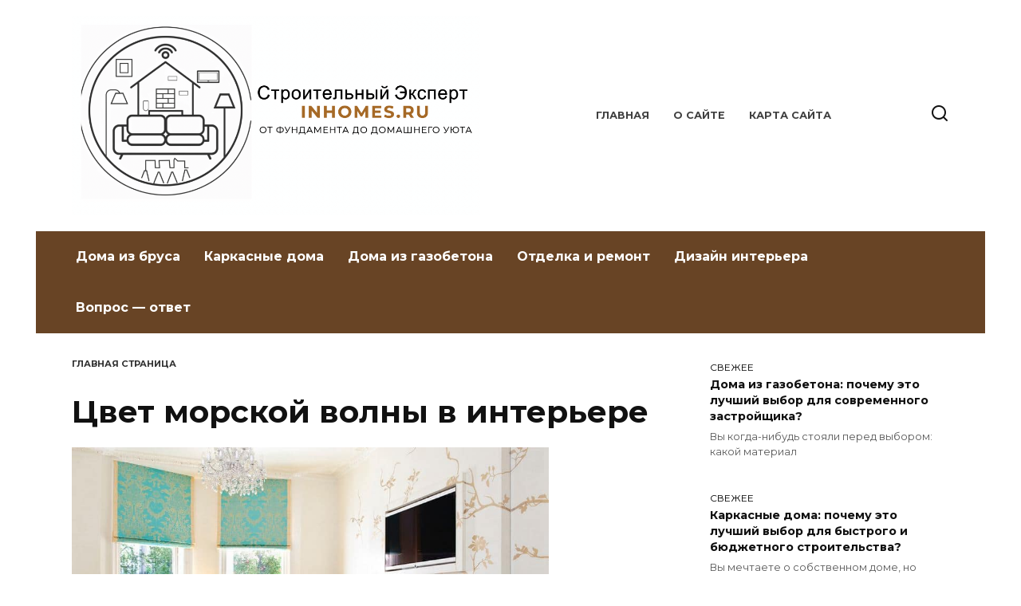

--- FILE ---
content_type: text/html; charset=UTF-8
request_url: https://inhomes.ru/2015/02/23/celadon-in-the-interior/
body_size: 12700
content:
<!doctype html>
<html lang="ru-RU">
<head>
	<meta charset="UTF-8">
	<meta name="viewport" content="width=device-width, initial-scale=1">

	<meta name='robots' content='index, follow, max-image-preview:large, max-snippet:-1, max-video-preview:-1' />

	<!-- This site is optimized with the Yoast SEO plugin v22.7 - https://yoast.com/wordpress/plugins/seo/ -->
	<title>Цвет морской волны в интерьере - Строительный Эксперт - inhomes.ru</title>
	<link rel="canonical" href="https://inhomes.ru/2015/02/23/celadon-in-the-interior/" />
	<meta property="og:locale" content="ru_RU" />
	<meta property="og:type" content="article" />
	<meta property="og:title" content="Цвет морской волны в интерьере - Строительный Эксперт - inhomes.ru" />
	<meta property="og:description" content="Цвет морской волны в интерьере &ndash; очень легкий, летний оттенок, идеален не только для создания морского, средиземноморского или восточного стилей в интерьере. Многие не знают, какой он цвет морской волны? Цвет морской волны &ndash; это сочетание синего и зеленого оттенков. Цвет морской волны в интерьере прекрасно сочетается практически с любым оттенком. Сочетание цвета морской волны [&hellip;]" />
	<meta property="og:url" content="https://inhomes.ru/2015/02/23/celadon-in-the-interior/" />
	<meta property="og:site_name" content="Строительный Эксперт - inhomes.ru" />
	<meta property="article:published_time" content="2015-02-23T18:00:00+00:00" />
	<meta property="og:image" content="https://inhomes.ru/wp-content/uploads/2015/02/celadon-in-the-interior-16.JPG" />
	<meta property="og:image:width" content="905" />
	<meta property="og:image:height" content="605" />
	<meta property="og:image:type" content="image/jpeg" />
	<meta name="author" content="admin" />
	<meta name="twitter:card" content="summary_large_image" />
	<meta name="twitter:label1" content="Написано автором" />
	<meta name="twitter:data1" content="admin" />
	<script type="application/ld+json" class="yoast-schema-graph">{"@context":"https://schema.org","@graph":[{"@type":"WebPage","@id":"https://inhomes.ru/2015/02/23/celadon-in-the-interior/","url":"https://inhomes.ru/2015/02/23/celadon-in-the-interior/","name":"Цвет морской волны в интерьере - Строительный Эксперт - inhomes.ru","isPartOf":{"@id":"https://inhomes.ru/#website"},"primaryImageOfPage":{"@id":"https://inhomes.ru/2015/02/23/celadon-in-the-interior/#primaryimage"},"image":{"@id":"https://inhomes.ru/2015/02/23/celadon-in-the-interior/#primaryimage"},"thumbnailUrl":"https://inhomes.ru/wp-content/uploads/2015/02/celadon-in-the-interior-16.JPG","datePublished":"2015-02-23T18:00:00+00:00","dateModified":"2015-02-23T18:00:00+00:00","author":{"@id":"https://inhomes.ru/#/schema/person/ccbd919509baef4b05781a5a6ece0349"},"breadcrumb":{"@id":"https://inhomes.ru/2015/02/23/celadon-in-the-interior/#breadcrumb"},"inLanguage":"ru-RU","potentialAction":[{"@type":"ReadAction","target":["https://inhomes.ru/2015/02/23/celadon-in-the-interior/"]}]},{"@type":"ImageObject","inLanguage":"ru-RU","@id":"https://inhomes.ru/2015/02/23/celadon-in-the-interior/#primaryimage","url":"https://inhomes.ru/wp-content/uploads/2015/02/celadon-in-the-interior-16.JPG","contentUrl":"https://inhomes.ru/wp-content/uploads/2015/02/celadon-in-the-interior-16.JPG","width":905,"height":605,"caption":"Цвет морской волны"},{"@type":"BreadcrumbList","@id":"https://inhomes.ru/2015/02/23/celadon-in-the-interior/#breadcrumb","itemListElement":[{"@type":"ListItem","position":1,"name":"Главная страница","item":"https://inhomes.ru/"},{"@type":"ListItem","position":2,"name":"Цвет морской волны в интерьере"}]},{"@type":"WebSite","@id":"https://inhomes.ru/#website","url":"https://inhomes.ru/","name":"Строительный Эксперт - inhomes.ru","description":"От фундамента до домашнего уюта","potentialAction":[{"@type":"SearchAction","target":{"@type":"EntryPoint","urlTemplate":"https://inhomes.ru/?s={search_term_string}"},"query-input":"required name=search_term_string"}],"inLanguage":"ru-RU"},{"@type":"Person","@id":"https://inhomes.ru/#/schema/person/ccbd919509baef4b05781a5a6ece0349","name":"admin","image":{"@type":"ImageObject","inLanguage":"ru-RU","@id":"https://inhomes.ru/#/schema/person/image/","url":"https://secure.gravatar.com/avatar/0290ea38a8afb004d991eec9f8dcf39e5fed28b43a8e6332c3fefaa8d0357428?s=96&d=mm&r=g","contentUrl":"https://secure.gravatar.com/avatar/0290ea38a8afb004d991eec9f8dcf39e5fed28b43a8e6332c3fefaa8d0357428?s=96&d=mm&r=g","caption":"admin"},"sameAs":["http://jm.mydigiseller.com"],"url":"https://inhomes.ru/author/admin/"}]}</script>
	<!-- / Yoast SEO plugin. -->


<link rel='dns-prefetch' href='//fonts.googleapis.com' />
<style id='wp-img-auto-sizes-contain-inline-css' type='text/css'>
img:is([sizes=auto i],[sizes^="auto," i]){contain-intrinsic-size:3000px 1500px}
/*# sourceURL=wp-img-auto-sizes-contain-inline-css */
</style>
<style id='classic-theme-styles-inline-css' type='text/css'>
/*! This file is auto-generated */
.wp-block-button__link{color:#fff;background-color:#32373c;border-radius:9999px;box-shadow:none;text-decoration:none;padding:calc(.667em + 2px) calc(1.333em + 2px);font-size:1.125em}.wp-block-file__button{background:#32373c;color:#fff;text-decoration:none}
/*# sourceURL=/wp-includes/css/classic-themes.min.css */
</style>
<link rel='stylesheet' id='google-fonts-css' href='https://fonts.googleapis.com/css?family=Montserrat%3A400%2C400i%2C700&#038;subset=cyrillic&#038;display=swap'  media='all' />
<link rel='stylesheet' id='reboot-style-css' href='https://inhomes.ru/wp-content/themes/reboot/assets/css/style.min.css'  media='all' />
<style id='wpg-styles-inline-css' type='text/css'>
img.wpg_first_image { display: none !important; }
/*# sourceURL=wpg-styles-inline-css */
</style>
<script type="text/javascript" id="aiassist-cron-js-extra">
/* <![CDATA[ */
var aiassist = {"ajaxurl":"https://inhomes.ru/wp-admin/admin-ajax.php","nonce":"84510885ee"};
//# sourceURL=aiassist-cron-js-extra
/* ]]> */
</script>
<script type="text/javascript" src="https://inhomes.ru/wp-content/plugins/ai-wp-writer/assets/js/cron.js?t=1769680746" id="aiassist-cron-js"></script>
<script type="text/javascript" src="https://inhomes.ru/wp-includes/js/jquery/jquery.min.js" id="jquery-core-js"></script>
<script type="text/javascript" src="https://inhomes.ru/wp-includes/js/jquery/jquery-migrate.min.js" id="jquery-migrate-js"></script>
<style>.pseudo-clearfy-link { color: #008acf; cursor: pointer;}.pseudo-clearfy-link:hover { text-decoration: none;}</style><link rel="preload" href="https://inhomes.ru/wp-content/themes/reboot/assets/fonts/wpshop-core.ttf" as="font" crossorigin><link rel="preload" href="https://inhomes.ru/wp-content/uploads/2015/02/celadon-in-the-interior-16.JPG" as="image" crossorigin>
    <style>.site-logotype img{max-height:250px}::selection, .card-slider__category, .card-slider-container .swiper-pagination-bullet-active, .post-card--grid .post-card__thumbnail:before, .post-card:not(.post-card--small) .post-card__thumbnail a:before, .post-card:not(.post-card--small) .post-card__category,  .post-box--high .post-box__category span, .post-box--wide .post-box__category span, .page-separator, .pagination .nav-links .page-numbers:not(.dots):not(.current):before, .btn, .btn-primary:hover, .btn-primary:not(:disabled):not(.disabled).active, .btn-primary:not(:disabled):not(.disabled):active, .show>.btn-primary.dropdown-toggle, .comment-respond .form-submit input, .page-links__item{background-color:#000000}.entry-image--big .entry-image__body .post-card__category a, .home-text ul:not([class])>li:before, .page-content ul:not([class])>li:before, .taxonomy-description ul:not([class])>li:before, .widget-area .widget_categories ul.menu li a:before, .widget-area .widget_categories ul.menu li span:before, .widget-area .widget_categories>ul li a:before, .widget-area .widget_categories>ul li span:before, .widget-area .widget_nav_menu ul.menu li a:before, .widget-area .widget_nav_menu ul.menu li span:before, .widget-area .widget_nav_menu>ul li a:before, .widget-area .widget_nav_menu>ul li span:before, .page-links .page-numbers:not(.dots):not(.current):before, .page-links .post-page-numbers:not(.dots):not(.current):before, .pagination .nav-links .page-numbers:not(.dots):not(.current):before, .pagination .nav-links .post-page-numbers:not(.dots):not(.current):before, .entry-image--full .entry-image__body .post-card__category a, .entry-image--fullscreen .entry-image__body .post-card__category a, .entry-image--wide .entry-image__body .post-card__category a{background-color:#000000}.comment-respond input:focus, select:focus, textarea:focus, .post-card--grid.post-card--thumbnail-no, .post-card--standard:after, .post-card--related.post-card--thumbnail-no:hover, .spoiler-box, .btn-primary, .btn-primary:hover, .btn-primary:not(:disabled):not(.disabled).active, .btn-primary:not(:disabled):not(.disabled):active, .show>.btn-primary.dropdown-toggle, .inp:focus, .entry-tag:focus, .entry-tag:hover, .search-screen .search-form .search-field:focus, .entry-content ul:not([class])>li:before, .text-content ul:not([class])>li:before, .page-content ul:not([class])>li:before, .taxonomy-description ul:not([class])>li:before, .entry-content blockquote,
        .input:focus, input[type=color]:focus, input[type=date]:focus, input[type=datetime-local]:focus, input[type=datetime]:focus, input[type=email]:focus, input[type=month]:focus, input[type=number]:focus, input[type=password]:focus, input[type=range]:focus, input[type=search]:focus, input[type=tel]:focus, input[type=text]:focus, input[type=time]:focus, input[type=url]:focus, input[type=week]:focus, select:focus, textarea:focus{border-color:#000000 !important}.post-card--small .post-card__category, .post-card__author:before, .post-card__comments:before, .post-card__date:before, .post-card__like:before, .post-card__views:before, .entry-author:before, .entry-date:before, .entry-time:before, .entry-views:before, .entry-content ol:not([class])>li:before, .text-content ol:not([class])>li:before, .entry-content blockquote:before, .spoiler-box__title:after, .search-icon:hover:before, .search-form .search-submit:hover:before, .star-rating-item.hover,
        .comment-list .bypostauthor>.comment-body .comment-author:after,
        .breadcrumb a, .breadcrumb span,
        .search-screen .search-form .search-submit:before, 
        .star-rating--score-1:not(.hover) .star-rating-item:nth-child(1),
        .star-rating--score-2:not(.hover) .star-rating-item:nth-child(1), .star-rating--score-2:not(.hover) .star-rating-item:nth-child(2),
        .star-rating--score-3:not(.hover) .star-rating-item:nth-child(1), .star-rating--score-3:not(.hover) .star-rating-item:nth-child(2), .star-rating--score-3:not(.hover) .star-rating-item:nth-child(3),
        .star-rating--score-4:not(.hover) .star-rating-item:nth-child(1), .star-rating--score-4:not(.hover) .star-rating-item:nth-child(2), .star-rating--score-4:not(.hover) .star-rating-item:nth-child(3), .star-rating--score-4:not(.hover) .star-rating-item:nth-child(4),
        .star-rating--score-5:not(.hover) .star-rating-item:nth-child(1), .star-rating--score-5:not(.hover) .star-rating-item:nth-child(2), .star-rating--score-5:not(.hover) .star-rating-item:nth-child(3), .star-rating--score-5:not(.hover) .star-rating-item:nth-child(4), .star-rating--score-5:not(.hover) .star-rating-item:nth-child(5){color:#000000}a:hover, a:focus, a:active, .spanlink:hover, .entry-content a:not(.wp-block-button__link):hover, .entry-content a:not(.wp-block-button__link):focus, .entry-content a:not(.wp-block-button__link):active, .top-menu ul li>span:hover, .main-navigation ul li a:hover, .main-navigation ul li span:hover, .footer-navigation ul li a:hover, .footer-navigation ul li span:hover, .comment-reply-link:hover, .pseudo-link:hover, .child-categories ul li a:hover{color:#754b15}.top-menu>ul>li>a:before, .top-menu>ul>li>span:before{background:#754b15}.child-categories ul li a:hover, .post-box--no-thumb a:hover{border-color:#754b15}.post-box--card:hover{box-shadow: inset 0 0 0 1px #754b15}.post-box--card:hover{-webkit-box-shadow: inset 0 0 0 1px #754b15}.main-navigation, .footer-navigation, .footer-navigation .removed-link, .main-navigation .removed-link, .main-navigation ul li>a, .footer-navigation ul li>a{color:#ffffff}.main-navigation, .main-navigation ul li .sub-menu li, .main-navigation ul li.menu-item-has-children:before, .footer-navigation, .footer-navigation ul li .sub-menu li, .footer-navigation ul li.menu-item-has-children:before{background-color:#684425}</style>
<link rel="icon" href="https://inhomes.ru/wp-content/uploads/2024/05/cropped-D¡D½D¸D¼D¾Do_NDoND°D½D°_2024-05-17_D²_05.45.08-transformed-32x32.png" sizes="32x32" />
<link rel="icon" href="https://inhomes.ru/wp-content/uploads/2024/05/cropped-D¡D½D¸D¼D¾Do_NDoND°D½D°_2024-05-17_D²_05.45.08-transformed-192x192.png" sizes="192x192" />
<link rel="apple-touch-icon" href="https://inhomes.ru/wp-content/uploads/2024/05/cropped-D¡D½D¸D¼D¾Do_NDoND°D½D°_2024-05-17_D²_05.45.08-transformed-180x180.png" />
<meta name="msapplication-TileImage" content="https://inhomes.ru/wp-content/uploads/2024/05/cropped-D¡D½D¸D¼D¾Do_NDoND°D½D°_2024-05-17_D²_05.45.08-transformed-270x270.png" />
    <meta name="17b6a26f93288024594990bdac76294b" content=""><style id='global-styles-inline-css' type='text/css'>
:root{--wp--preset--aspect-ratio--square: 1;--wp--preset--aspect-ratio--4-3: 4/3;--wp--preset--aspect-ratio--3-4: 3/4;--wp--preset--aspect-ratio--3-2: 3/2;--wp--preset--aspect-ratio--2-3: 2/3;--wp--preset--aspect-ratio--16-9: 16/9;--wp--preset--aspect-ratio--9-16: 9/16;--wp--preset--color--black: #000000;--wp--preset--color--cyan-bluish-gray: #abb8c3;--wp--preset--color--white: #ffffff;--wp--preset--color--pale-pink: #f78da7;--wp--preset--color--vivid-red: #cf2e2e;--wp--preset--color--luminous-vivid-orange: #ff6900;--wp--preset--color--luminous-vivid-amber: #fcb900;--wp--preset--color--light-green-cyan: #7bdcb5;--wp--preset--color--vivid-green-cyan: #00d084;--wp--preset--color--pale-cyan-blue: #8ed1fc;--wp--preset--color--vivid-cyan-blue: #0693e3;--wp--preset--color--vivid-purple: #9b51e0;--wp--preset--gradient--vivid-cyan-blue-to-vivid-purple: linear-gradient(135deg,rgb(6,147,227) 0%,rgb(155,81,224) 100%);--wp--preset--gradient--light-green-cyan-to-vivid-green-cyan: linear-gradient(135deg,rgb(122,220,180) 0%,rgb(0,208,130) 100%);--wp--preset--gradient--luminous-vivid-amber-to-luminous-vivid-orange: linear-gradient(135deg,rgb(252,185,0) 0%,rgb(255,105,0) 100%);--wp--preset--gradient--luminous-vivid-orange-to-vivid-red: linear-gradient(135deg,rgb(255,105,0) 0%,rgb(207,46,46) 100%);--wp--preset--gradient--very-light-gray-to-cyan-bluish-gray: linear-gradient(135deg,rgb(238,238,238) 0%,rgb(169,184,195) 100%);--wp--preset--gradient--cool-to-warm-spectrum: linear-gradient(135deg,rgb(74,234,220) 0%,rgb(151,120,209) 20%,rgb(207,42,186) 40%,rgb(238,44,130) 60%,rgb(251,105,98) 80%,rgb(254,248,76) 100%);--wp--preset--gradient--blush-light-purple: linear-gradient(135deg,rgb(255,206,236) 0%,rgb(152,150,240) 100%);--wp--preset--gradient--blush-bordeaux: linear-gradient(135deg,rgb(254,205,165) 0%,rgb(254,45,45) 50%,rgb(107,0,62) 100%);--wp--preset--gradient--luminous-dusk: linear-gradient(135deg,rgb(255,203,112) 0%,rgb(199,81,192) 50%,rgb(65,88,208) 100%);--wp--preset--gradient--pale-ocean: linear-gradient(135deg,rgb(255,245,203) 0%,rgb(182,227,212) 50%,rgb(51,167,181) 100%);--wp--preset--gradient--electric-grass: linear-gradient(135deg,rgb(202,248,128) 0%,rgb(113,206,126) 100%);--wp--preset--gradient--midnight: linear-gradient(135deg,rgb(2,3,129) 0%,rgb(40,116,252) 100%);--wp--preset--font-size--small: 19.5px;--wp--preset--font-size--medium: 20px;--wp--preset--font-size--large: 36.5px;--wp--preset--font-size--x-large: 42px;--wp--preset--font-size--normal: 22px;--wp--preset--font-size--huge: 49.5px;--wp--preset--spacing--20: 0.44rem;--wp--preset--spacing--30: 0.67rem;--wp--preset--spacing--40: 1rem;--wp--preset--spacing--50: 1.5rem;--wp--preset--spacing--60: 2.25rem;--wp--preset--spacing--70: 3.38rem;--wp--preset--spacing--80: 5.06rem;--wp--preset--shadow--natural: 6px 6px 9px rgba(0, 0, 0, 0.2);--wp--preset--shadow--deep: 12px 12px 50px rgba(0, 0, 0, 0.4);--wp--preset--shadow--sharp: 6px 6px 0px rgba(0, 0, 0, 0.2);--wp--preset--shadow--outlined: 6px 6px 0px -3px rgb(255, 255, 255), 6px 6px rgb(0, 0, 0);--wp--preset--shadow--crisp: 6px 6px 0px rgb(0, 0, 0);}:where(.is-layout-flex){gap: 0.5em;}:where(.is-layout-grid){gap: 0.5em;}body .is-layout-flex{display: flex;}.is-layout-flex{flex-wrap: wrap;align-items: center;}.is-layout-flex > :is(*, div){margin: 0;}body .is-layout-grid{display: grid;}.is-layout-grid > :is(*, div){margin: 0;}:where(.wp-block-columns.is-layout-flex){gap: 2em;}:where(.wp-block-columns.is-layout-grid){gap: 2em;}:where(.wp-block-post-template.is-layout-flex){gap: 1.25em;}:where(.wp-block-post-template.is-layout-grid){gap: 1.25em;}.has-black-color{color: var(--wp--preset--color--black) !important;}.has-cyan-bluish-gray-color{color: var(--wp--preset--color--cyan-bluish-gray) !important;}.has-white-color{color: var(--wp--preset--color--white) !important;}.has-pale-pink-color{color: var(--wp--preset--color--pale-pink) !important;}.has-vivid-red-color{color: var(--wp--preset--color--vivid-red) !important;}.has-luminous-vivid-orange-color{color: var(--wp--preset--color--luminous-vivid-orange) !important;}.has-luminous-vivid-amber-color{color: var(--wp--preset--color--luminous-vivid-amber) !important;}.has-light-green-cyan-color{color: var(--wp--preset--color--light-green-cyan) !important;}.has-vivid-green-cyan-color{color: var(--wp--preset--color--vivid-green-cyan) !important;}.has-pale-cyan-blue-color{color: var(--wp--preset--color--pale-cyan-blue) !important;}.has-vivid-cyan-blue-color{color: var(--wp--preset--color--vivid-cyan-blue) !important;}.has-vivid-purple-color{color: var(--wp--preset--color--vivid-purple) !important;}.has-black-background-color{background-color: var(--wp--preset--color--black) !important;}.has-cyan-bluish-gray-background-color{background-color: var(--wp--preset--color--cyan-bluish-gray) !important;}.has-white-background-color{background-color: var(--wp--preset--color--white) !important;}.has-pale-pink-background-color{background-color: var(--wp--preset--color--pale-pink) !important;}.has-vivid-red-background-color{background-color: var(--wp--preset--color--vivid-red) !important;}.has-luminous-vivid-orange-background-color{background-color: var(--wp--preset--color--luminous-vivid-orange) !important;}.has-luminous-vivid-amber-background-color{background-color: var(--wp--preset--color--luminous-vivid-amber) !important;}.has-light-green-cyan-background-color{background-color: var(--wp--preset--color--light-green-cyan) !important;}.has-vivid-green-cyan-background-color{background-color: var(--wp--preset--color--vivid-green-cyan) !important;}.has-pale-cyan-blue-background-color{background-color: var(--wp--preset--color--pale-cyan-blue) !important;}.has-vivid-cyan-blue-background-color{background-color: var(--wp--preset--color--vivid-cyan-blue) !important;}.has-vivid-purple-background-color{background-color: var(--wp--preset--color--vivid-purple) !important;}.has-black-border-color{border-color: var(--wp--preset--color--black) !important;}.has-cyan-bluish-gray-border-color{border-color: var(--wp--preset--color--cyan-bluish-gray) !important;}.has-white-border-color{border-color: var(--wp--preset--color--white) !important;}.has-pale-pink-border-color{border-color: var(--wp--preset--color--pale-pink) !important;}.has-vivid-red-border-color{border-color: var(--wp--preset--color--vivid-red) !important;}.has-luminous-vivid-orange-border-color{border-color: var(--wp--preset--color--luminous-vivid-orange) !important;}.has-luminous-vivid-amber-border-color{border-color: var(--wp--preset--color--luminous-vivid-amber) !important;}.has-light-green-cyan-border-color{border-color: var(--wp--preset--color--light-green-cyan) !important;}.has-vivid-green-cyan-border-color{border-color: var(--wp--preset--color--vivid-green-cyan) !important;}.has-pale-cyan-blue-border-color{border-color: var(--wp--preset--color--pale-cyan-blue) !important;}.has-vivid-cyan-blue-border-color{border-color: var(--wp--preset--color--vivid-cyan-blue) !important;}.has-vivid-purple-border-color{border-color: var(--wp--preset--color--vivid-purple) !important;}.has-vivid-cyan-blue-to-vivid-purple-gradient-background{background: var(--wp--preset--gradient--vivid-cyan-blue-to-vivid-purple) !important;}.has-light-green-cyan-to-vivid-green-cyan-gradient-background{background: var(--wp--preset--gradient--light-green-cyan-to-vivid-green-cyan) !important;}.has-luminous-vivid-amber-to-luminous-vivid-orange-gradient-background{background: var(--wp--preset--gradient--luminous-vivid-amber-to-luminous-vivid-orange) !important;}.has-luminous-vivid-orange-to-vivid-red-gradient-background{background: var(--wp--preset--gradient--luminous-vivid-orange-to-vivid-red) !important;}.has-very-light-gray-to-cyan-bluish-gray-gradient-background{background: var(--wp--preset--gradient--very-light-gray-to-cyan-bluish-gray) !important;}.has-cool-to-warm-spectrum-gradient-background{background: var(--wp--preset--gradient--cool-to-warm-spectrum) !important;}.has-blush-light-purple-gradient-background{background: var(--wp--preset--gradient--blush-light-purple) !important;}.has-blush-bordeaux-gradient-background{background: var(--wp--preset--gradient--blush-bordeaux) !important;}.has-luminous-dusk-gradient-background{background: var(--wp--preset--gradient--luminous-dusk) !important;}.has-pale-ocean-gradient-background{background: var(--wp--preset--gradient--pale-ocean) !important;}.has-electric-grass-gradient-background{background: var(--wp--preset--gradient--electric-grass) !important;}.has-midnight-gradient-background{background: var(--wp--preset--gradient--midnight) !important;}.has-small-font-size{font-size: var(--wp--preset--font-size--small) !important;}.has-medium-font-size{font-size: var(--wp--preset--font-size--medium) !important;}.has-large-font-size{font-size: var(--wp--preset--font-size--large) !important;}.has-x-large-font-size{font-size: var(--wp--preset--font-size--x-large) !important;}
/*# sourceURL=global-styles-inline-css */
</style>
</head>

<body class="wp-singular post-template-default single single-post postid-5769 single-format-standard wp-embed-responsive wp-theme-reboot sidebar-right">



<div id="page" class="site">
    <a class="skip-link screen-reader-text" href="#content">Перейти к содержанию</a>

    <div class="search-screen-overlay js-search-screen-overlay"></div>
    <div class="search-screen js-search-screen">
        
<form role="search" method="get" class="search-form" action="https://inhomes.ru/">
    <label>
        <span class="screen-reader-text">Search for:</span>
        <input type="search" class="search-field" placeholder="Поиск…" value="" name="s">
    </label>
    <button type="submit" class="search-submit"></button>
</form>    </div>

    

<header id="masthead" class="site-header fixed" itemscope itemtype="http://schema.org/WPHeader">
    <div class="site-header-inner fixed">

        <div class="humburger js-humburger"><span></span><span></span><span></span></div>

        
<div class="site-branding">

    <div class="site-logotype"><a href="https://inhomes.ru/"><img src="https://inhomes.ru/wp-content/uploads/2024/05/Снимок-экрана-2024-05-17-в-05.39.00.png" width="1936" height="946" alt="Строительный Эксперт - inhomes.ru"></a></div></div><!-- .site-branding --><div class="top-menu"><ul id="top-menu" class="menu"><li id="menu-item-6950" class="menu-item menu-item-type-custom menu-item-object-custom menu-item-home menu-item-6950"><a href="https://inhomes.ru">Главная</a></li>
<li id="menu-item-7013" class="menu-item menu-item-type-post_type menu-item-object-page menu-item-7013"><a href="https://inhomes.ru/o-sayte/">О сайте</a></li>
<li id="menu-item-7014" class="menu-item menu-item-type-post_type menu-item-object-page menu-item-7014"><a href="https://inhomes.ru/karta-sayta/">Карта сайта</a></li>
</ul></div>                <div class="header-search">
                    <span class="search-icon js-search-icon"></span>
                </div>
            
    </div>
</header><!-- #masthead -->


    
    
    <nav id="site-navigation" class="main-navigation fixed" itemscope itemtype="http://schema.org/SiteNavigationElement">
        <div class="main-navigation-inner fixed">
            <div class="menu-mainmenu-container"><ul id="header_menu" class="menu"><li id="menu-item-6970" class="menu-item menu-item-type-taxonomy menu-item-object-category menu-item-6970"><a href="https://inhomes.ru/category/doma-iz-brusa/">Дома из бруса</a></li>
<li id="menu-item-6971" class="menu-item menu-item-type-taxonomy menu-item-object-category menu-item-6971"><a href="https://inhomes.ru/category/karkasnye-doma/">Каркасные дома</a></li>
<li id="menu-item-6972" class="menu-item menu-item-type-taxonomy menu-item-object-category menu-item-6972"><a href="https://inhomes.ru/category/doma-iz-gazobetona/">Дома из газобетона</a></li>
<li id="menu-item-6973" class="menu-item menu-item-type-taxonomy menu-item-object-category menu-item-6973"><a href="https://inhomes.ru/category/otdelka-i-remont/">Отделка и ремонт</a></li>
<li id="menu-item-6975" class="menu-item menu-item-type-taxonomy menu-item-object-category menu-item-6975"><a href="https://inhomes.ru/category/dizayn-interera/">Дизайн интерьера</a></li>
<li id="menu-item-7000" class="menu-item menu-item-type-taxonomy menu-item-object-category menu-item-7000"><a href="https://inhomes.ru/category/drawing-room-interiors/drawing-room/">Вопрос — ответ</a></li>
</ul></div>        </div>
    </nav><!-- #site-navigation -->

    

    <div class="mobile-menu-placeholder js-mobile-menu-placeholder"></div>
    
	
    <div id="content" class="site-content fixed">

        
        <div class="site-content-inner">
    
        
        <div id="primary" class="content-area" itemscope itemtype="http://schema.org/Article">
            <main id="main" class="site-main article-card">

                
<article id="post-5769" class="article-post post-5769 post type-post status-publish format-standard has-post-thumbnail  category-obzor-obzor">

    
        <div class="breadcrumb" id="breadcrumbs"><span><span><a href="https://inhomes.ru/">Главная страница</a></span></span></div>
                                <h1 class="entry-title" itemprop="headline">Цвет морской волны в интерьере</h1>
                    
        
                    <div class="entry-image post-card post-card__thumbnail">
                <img width="598" height="400" src="https://inhomes.ru/wp-content/uploads/2015/02/celadon-in-the-interior-16.JPG" class="attachment-reboot_standard size-reboot_standard wp-post-image" alt="Цвет морской волны" itemprop="image" decoding="async" fetchpriority="high" srcset="https://inhomes.ru/wp-content/uploads/2015/02/celadon-in-the-interior-16.JPG 905w, https://inhomes.ru/wp-content/uploads/2015/02/celadon-in-the-interior-16-300x201.jpg 300w, https://inhomes.ru/wp-content/uploads/2015/02/celadon-in-the-interior-16-768x513.jpg 768w" sizes="(max-width: 598px) 100vw, 598px" />                                    <span class="post-card__category"><a href="https://inhomes.ru/category/obzor/obzor-obzor/" itemprop="articleSection">Статьи</a></span>
                            </div>

        
    
            <div class="entry-meta">
            <span class="entry-author"><span class="entry-label">Автор</span> <span itemprop="author">admin</span></span>            <span class="entry-time"><span class="entry-label">На чтение</span> 1 мин</span>            <span class="entry-views"><span class="entry-label">Просмотров</span> <span class="js-views-count" data-post_id="5769">403</span></span>            <span class="entry-date"><span class="entry-label">Опубликовано</span> <time itemprop="datePublished" datetime="2015-02-23">23.02.2015</time></span>
                    </div>
    
    
    <div class="entry-content" itemprop="articleBody">
        <p style="text-align: center;"> 	</p>
<p>  <span id="more-5769"></span>  </p>
<p style="text-align: justify;"> 	Цвет морской волны в интерьере &ndash; очень легкий, летний оттенок, идеален не только для создания морского, средиземноморского или восточного стилей в интерьере. Многие не знают, какой он цвет морской волны? Цвет морской волны &ndash; это сочетание синего и зеленого оттенков.</p>
<p style="text-align: center;"> 	<span itemprop="image" itemscope itemtype="https://schema.org/ImageObject"><img itemprop="url image" decoding="async" class="img-responsive size-full wp-image-5753" alt="Цвет морской волны фото" src="http://jm.mydigiseller.com/wp-content/uploads/2015/02/celadon-in-the-interior-18.JPG" style="width:100%;height:auto" width="553" height="569" srcset="https://inhomes.ru/wp-content/uploads/2015/02/celadon-in-the-interior-18.JPG 553w, https://inhomes.ru/wp-content/uploads/2015/02/celadon-in-the-interior-18-292x300.jpg 292w" sizes="(max-width: 553px) 100vw, 553px" /><meta itemprop="width" content="553"><meta itemprop="height" content="569"></span></p>
<p style="text-align: center;"> 	<span itemprop="image" itemscope itemtype="https://schema.org/ImageObject"><img itemprop="url image" decoding="async" class="img-responsive size-full wp-image-5754" alt="Какой он цвет морской волны" src="http://jm.mydigiseller.com/wp-content/uploads/2015/02/celadon-in-the-interior-2.JPG" style="width:100%;height:auto" width="917" height="610" srcset="https://inhomes.ru/wp-content/uploads/2015/02/celadon-in-the-interior-2.JPG 917w, https://inhomes.ru/wp-content/uploads/2015/02/celadon-in-the-interior-2-300x200.jpg 300w, https://inhomes.ru/wp-content/uploads/2015/02/celadon-in-the-interior-2-768x511.jpg 768w" sizes="(max-width: 917px) 100vw, 917px" /><meta itemprop="width" content="917"><meta itemprop="height" content="610"></span></p>
<p style="text-align: justify;"> 	Цвет морской волны в интерьере прекрасно сочетается практически с любым оттенком. Сочетание цвета морской волны с белым сделает интерьер свежим, с желтым или оранжевым &ndash; добавит яркости и солнечного настроения, напомнит вам о лете. Сочетание цвета морской волны с оттенками бежевого и коричневого цветов подойдут для создания классических интерьеров.</p>
<p style="text-align: center;"> 	<span itemprop="image" itemscope itemtype="https://schema.org/ImageObject"><img itemprop="url image" loading="lazy" decoding="async" class="img-responsive size-full wp-image-5755" alt="Цвет морской волны в интерьере" src="http://jm.mydigiseller.com/wp-content/uploads/2015/02/celadon-in-the-interior-5.JPG" style="width:100%;height:auto" width="911" height="608" srcset="https://inhomes.ru/wp-content/uploads/2015/02/celadon-in-the-interior-5.JPG 911w, https://inhomes.ru/wp-content/uploads/2015/02/celadon-in-the-interior-5-300x200.jpg 300w, https://inhomes.ru/wp-content/uploads/2015/02/celadon-in-the-interior-5-768x513.jpg 768w" sizes="auto, (max-width: 911px) 100vw, 911px" /><meta itemprop="width" content="911"><meta itemprop="height" content="608"></span></p>
<p style="text-align: center;"> 	<span itemprop="image" itemscope itemtype="https://schema.org/ImageObject"><img itemprop="url image" loading="lazy" decoding="async" class="img-responsive size-full wp-image-5756" alt="Цвет морской волны в интерьере" src="http://jm.mydigiseller.com/wp-content/uploads/2015/02/celadon-in-the-interior-15.JPG" style="width:100%;height:auto" width="914" height="608" srcset="https://inhomes.ru/wp-content/uploads/2015/02/celadon-in-the-interior-15.JPG 914w, https://inhomes.ru/wp-content/uploads/2015/02/celadon-in-the-interior-15-300x200.jpg 300w, https://inhomes.ru/wp-content/uploads/2015/02/celadon-in-the-interior-15-768x511.jpg 768w" sizes="auto, (max-width: 914px) 100vw, 914px" /><meta itemprop="width" content="914"><meta itemprop="height" content="608"></span></p>
<p style="text-align: center;"> 	{ads2}</p>
<p style="text-align: center;"> 	<span itemprop="image" itemscope itemtype="https://schema.org/ImageObject"><img itemprop="url image" loading="lazy" decoding="async" class="img-responsive size-full wp-image-5757" alt="Цвет морской волны в интерьере" src="http://jm.mydigiseller.com/wp-content/uploads/2015/02/celadon-in-the-interior-21.JPG" style="width:100%;height:auto" width="797" height="607" srcset="https://inhomes.ru/wp-content/uploads/2015/02/celadon-in-the-interior-21.JPG 797w, https://inhomes.ru/wp-content/uploads/2015/02/celadon-in-the-interior-21-300x228.jpg 300w, https://inhomes.ru/wp-content/uploads/2015/02/celadon-in-the-interior-21-768x585.jpg 768w" sizes="auto, (max-width: 797px) 100vw, 797px" /><meta itemprop="width" content="797"><meta itemprop="height" content="607"></span></p>
<p style="text-align: center;"> 	<span itemprop="image" itemscope itemtype="https://schema.org/ImageObject"><img itemprop="url image" loading="lazy" decoding="async" class="img-responsive size-full wp-image-5758" alt="Цвет морской волны" src="http://jm.mydigiseller.com/wp-content/uploads/2015/02/celadon-in-the-interior-22.JPG" style="width:100%;height:auto" width="915" height="609" srcset="https://inhomes.ru/wp-content/uploads/2015/02/celadon-in-the-interior-22.JPG 915w, https://inhomes.ru/wp-content/uploads/2015/02/celadon-in-the-interior-22-300x200.jpg 300w, https://inhomes.ru/wp-content/uploads/2015/02/celadon-in-the-interior-22-768x511.jpg 768w" sizes="auto, (max-width: 915px) 100vw, 915px" /><meta itemprop="width" content="915"><meta itemprop="height" content="609"></span></p>
<p style="text-align: justify;"> 	Кухни цвета морской волны сегодня очень популярны! Кухни цвета морской волны напомнят вам о завтраке на террасе у моря.</p>
<p style="text-align: center;"> 	<span itemprop="image" itemscope itemtype="https://schema.org/ImageObject"><img itemprop="url image" loading="lazy" decoding="async" class="img-responsive size-full wp-image-5759" alt="Кухни цвета морской волны" src="http://jm.mydigiseller.com/wp-content/uploads/2015/02/celadon-in-the-interior-24.JPG" style="width:100%;height:auto" width="915" height="607" srcset="https://inhomes.ru/wp-content/uploads/2015/02/celadon-in-the-interior-24.JPG 915w, https://inhomes.ru/wp-content/uploads/2015/02/celadon-in-the-interior-24-300x199.jpg 300w, https://inhomes.ru/wp-content/uploads/2015/02/celadon-in-the-interior-24-768x509.jpg 768w" sizes="auto, (max-width: 915px) 100vw, 915px" /><meta itemprop="width" content="915"><meta itemprop="height" content="607"></span></p>
<p style="text-align: center;"> 	<span itemprop="image" itemscope itemtype="https://schema.org/ImageObject"><img itemprop="url image" loading="lazy" decoding="async" class="img-responsive size-full wp-image-5760" alt="Кухни цвета морской волны" src="http://jm.mydigiseller.com/wp-content/uploads/2015/02/celadon-in-the-interior-26.JPG" style="width:100%;height:auto" width="914" height="608" srcset="https://inhomes.ru/wp-content/uploads/2015/02/celadon-in-the-interior-26.JPG 914w, https://inhomes.ru/wp-content/uploads/2015/02/celadon-in-the-interior-26-300x200.jpg 300w, https://inhomes.ru/wp-content/uploads/2015/02/celadon-in-the-interior-26-768x511.jpg 768w" sizes="auto, (max-width: 914px) 100vw, 914px" /><meta itemprop="width" content="914"><meta itemprop="height" content="608"></span></p>
<p style="text-align: center;"> 	<span itemprop="image" itemscope itemtype="https://schema.org/ImageObject"><img itemprop="url image" loading="lazy" decoding="async" class="img-responsive size-full wp-image-5761" alt="Кухни цвета морской волны" src="http://jm.mydigiseller.com/wp-content/uploads/2015/02/celadon-in-the-interior-27.JPG" style="width:100%;height:auto" width="914" height="594" srcset="https://inhomes.ru/wp-content/uploads/2015/02/celadon-in-the-interior-27.JPG 914w, https://inhomes.ru/wp-content/uploads/2015/02/celadon-in-the-interior-27-300x195.jpg 300w, https://inhomes.ru/wp-content/uploads/2015/02/celadon-in-the-interior-27-768x499.jpg 768w" sizes="auto, (max-width: 914px) 100vw, 914px" /><meta itemprop="width" content="914"><meta itemprop="height" content="594"></span></p>
<p style="text-align: center;"> 	<span itemprop="image" itemscope itemtype="https://schema.org/ImageObject"><img itemprop="url image" loading="lazy" decoding="async" class="img-responsive size-full wp-image-5762" alt="Кухня цвета морской волны" src="http://jm.mydigiseller.com/wp-content/uploads/2015/02/celadon-in-the-interior-28.JPG" style="width:100%;height:auto" width="784" height="608" srcset="https://inhomes.ru/wp-content/uploads/2015/02/celadon-in-the-interior-28.JPG 784w, https://inhomes.ru/wp-content/uploads/2015/02/celadon-in-the-interior-28-300x233.jpg 300w, https://inhomes.ru/wp-content/uploads/2015/02/celadon-in-the-interior-28-768x596.jpg 768w" sizes="auto, (max-width: 784px) 100vw, 784px" /><meta itemprop="width" content="784"><meta itemprop="height" content="608"></span></p>
<p style="text-align: center;"> 	<span itemprop="image" itemscope itemtype="https://schema.org/ImageObject"><img itemprop="url image" loading="lazy" decoding="async" class="img-responsive size-full wp-image-5763" alt="Цвет морской волны" src="http://jm.mydigiseller.com/wp-content/uploads/2015/02/celadon-in-the-interior-29.JPG" style="width:100%;height:auto" width="912" height="608" srcset="https://inhomes.ru/wp-content/uploads/2015/02/celadon-in-the-interior-29.JPG 912w, https://inhomes.ru/wp-content/uploads/2015/02/celadon-in-the-interior-29-300x200.jpg 300w, https://inhomes.ru/wp-content/uploads/2015/02/celadon-in-the-interior-29-768x512.jpg 768w" sizes="auto, (max-width: 912px) 100vw, 912px" /><meta itemprop="width" content="912"><meta itemprop="height" content="608"></span></p>
<p style="text-align: center;"> 	<span itemprop="image" itemscope itemtype="https://schema.org/ImageObject"><img itemprop="url image" loading="lazy" decoding="async" class="img-responsive size-full wp-image-5764" alt="Цвет морской волны" src="http://jm.mydigiseller.com/wp-content/uploads/2015/02/celadon-in-the-interior-30.JPG" style="width:100%;height:auto" width="837" height="614" srcset="https://inhomes.ru/wp-content/uploads/2015/02/celadon-in-the-interior-30.JPG 837w, https://inhomes.ru/wp-content/uploads/2015/02/celadon-in-the-interior-30-300x220.jpg 300w, https://inhomes.ru/wp-content/uploads/2015/02/celadon-in-the-interior-30-768x563.jpg 768w" sizes="auto, (max-width: 837px) 100vw, 837px" /><meta itemprop="width" content="837"><meta itemprop="height" content="614"></span></p>
<p style="text-align: center;"> 	<span itemprop="image" itemscope itemtype="https://schema.org/ImageObject"><img itemprop="url image" loading="lazy" decoding="async" class="img-responsive size-full wp-image-5765" alt="Цвет морской волны фото" src="http://jm.mydigiseller.com/wp-content/uploads/2015/02/celadon-in-the-interior-31.JPG" style="width:100%;height:auto" width="811" height="604" srcset="https://inhomes.ru/wp-content/uploads/2015/02/celadon-in-the-interior-31.JPG 811w, https://inhomes.ru/wp-content/uploads/2015/02/celadon-in-the-interior-31-300x223.jpg 300w, https://inhomes.ru/wp-content/uploads/2015/02/celadon-in-the-interior-31-768x572.jpg 768w" sizes="auto, (max-width: 811px) 100vw, 811px" /><meta itemprop="width" content="811"><meta itemprop="height" content="604"></span></p>
<p style="text-align: justify;"> 	Какой он, цвет морской волны? Легкий, расслабляющий, освежающий! Если вам нужен именно такой интерьер, используйте этот цвет!</p>
<p style="text-align: center;"> 	<span itemprop="image" itemscope itemtype="https://schema.org/ImageObject"><img itemprop="url image" loading="lazy" decoding="async" class="img-responsive size-full wp-image-5766" alt="Сочетание цветов цвет морской волны" src="http://jm.mydigiseller.com/wp-content/uploads/2015/02/celadon-in-the-interior-23.JPG" style="width:100%;height:auto" width="552" height="565" srcset="https://inhomes.ru/wp-content/uploads/2015/02/celadon-in-the-interior-23.JPG 552w, https://inhomes.ru/wp-content/uploads/2015/02/celadon-in-the-interior-23-293x300.jpg 293w" sizes="auto, (max-width: 552px) 100vw, 552px" /><meta itemprop="width" content="552"><meta itemprop="height" content="565"></span></p>
<p style="text-align: center;"> 	<span itemprop="image" itemscope itemtype="https://schema.org/ImageObject"><img itemprop="url image" loading="lazy" decoding="async" class="img-responsive size-full wp-image-5767" alt="Цвет морской волны фото" src="http://jm.mydigiseller.com/wp-content/uploads/2015/02/celadon-in-the-interior-25.JPG" style="width:100%;height:auto" width="549" height="567" srcset="https://inhomes.ru/wp-content/uploads/2015/02/celadon-in-the-interior-25.JPG 549w, https://inhomes.ru/wp-content/uploads/2015/02/celadon-in-the-interior-25-290x300.jpg 290w" sizes="auto, (max-width: 549px) 100vw, 549px" /><meta itemprop="width" content="549"><meta itemprop="height" content="567"></span></p>
<p style="text-align: center;"> 	<span itemprop="image" itemscope itemtype="https://schema.org/ImageObject"><img itemprop="url image" loading="lazy" decoding="async" class="img-responsive size-full wp-image-5768" alt="Сочетание цветов цвет морской волны" src="http://jm.mydigiseller.com/wp-content/uploads/2015/02/celadon-in-the-interior-32.JPG" style="width:100%;height:auto" width="548" height="564" srcset="https://inhomes.ru/wp-content/uploads/2015/02/celadon-in-the-interior-32.JPG 548w, https://inhomes.ru/wp-content/uploads/2015/02/celadon-in-the-interior-32-291x300.jpg 291w" sizes="auto, (max-width: 548px) 100vw, 548px" /><meta itemprop="width" content="548"><meta itemprop="height" content="564"></span></p>
<!-- toc empty -->    </div><!-- .entry-content -->

</article>






    <div class="rating-box">
        <div class="rating-box__header">Оцените статью</div>
		<div class="wp-star-rating js-star-rating star-rating--score-0" data-post-id="5769" data-rating-count="0" data-rating-sum="0" data-rating-value="0"><span class="star-rating-item js-star-rating-item" data-score="1"><svg aria-hidden="true" role="img" xmlns="http://www.w3.org/2000/svg" viewBox="0 0 576 512" class="i-ico"><path fill="currentColor" d="M259.3 17.8L194 150.2 47.9 171.5c-26.2 3.8-36.7 36.1-17.7 54.6l105.7 103-25 145.5c-4.5 26.3 23.2 46 46.4 33.7L288 439.6l130.7 68.7c23.2 12.2 50.9-7.4 46.4-33.7l-25-145.5 105.7-103c19-18.5 8.5-50.8-17.7-54.6L382 150.2 316.7 17.8c-11.7-23.6-45.6-23.9-57.4 0z" class="ico-star"></path></svg></span><span class="star-rating-item js-star-rating-item" data-score="2"><svg aria-hidden="true" role="img" xmlns="http://www.w3.org/2000/svg" viewBox="0 0 576 512" class="i-ico"><path fill="currentColor" d="M259.3 17.8L194 150.2 47.9 171.5c-26.2 3.8-36.7 36.1-17.7 54.6l105.7 103-25 145.5c-4.5 26.3 23.2 46 46.4 33.7L288 439.6l130.7 68.7c23.2 12.2 50.9-7.4 46.4-33.7l-25-145.5 105.7-103c19-18.5 8.5-50.8-17.7-54.6L382 150.2 316.7 17.8c-11.7-23.6-45.6-23.9-57.4 0z" class="ico-star"></path></svg></span><span class="star-rating-item js-star-rating-item" data-score="3"><svg aria-hidden="true" role="img" xmlns="http://www.w3.org/2000/svg" viewBox="0 0 576 512" class="i-ico"><path fill="currentColor" d="M259.3 17.8L194 150.2 47.9 171.5c-26.2 3.8-36.7 36.1-17.7 54.6l105.7 103-25 145.5c-4.5 26.3 23.2 46 46.4 33.7L288 439.6l130.7 68.7c23.2 12.2 50.9-7.4 46.4-33.7l-25-145.5 105.7-103c19-18.5 8.5-50.8-17.7-54.6L382 150.2 316.7 17.8c-11.7-23.6-45.6-23.9-57.4 0z" class="ico-star"></path></svg></span><span class="star-rating-item js-star-rating-item" data-score="4"><svg aria-hidden="true" role="img" xmlns="http://www.w3.org/2000/svg" viewBox="0 0 576 512" class="i-ico"><path fill="currentColor" d="M259.3 17.8L194 150.2 47.9 171.5c-26.2 3.8-36.7 36.1-17.7 54.6l105.7 103-25 145.5c-4.5 26.3 23.2 46 46.4 33.7L288 439.6l130.7 68.7c23.2 12.2 50.9-7.4 46.4-33.7l-25-145.5 105.7-103c19-18.5 8.5-50.8-17.7-54.6L382 150.2 316.7 17.8c-11.7-23.6-45.6-23.9-57.4 0z" class="ico-star"></path></svg></span><span class="star-rating-item js-star-rating-item" data-score="5"><svg aria-hidden="true" role="img" xmlns="http://www.w3.org/2000/svg" viewBox="0 0 576 512" class="i-ico"><path fill="currentColor" d="M259.3 17.8L194 150.2 47.9 171.5c-26.2 3.8-36.7 36.1-17.7 54.6l105.7 103-25 145.5c-4.5 26.3 23.2 46 46.4 33.7L288 439.6l130.7 68.7c23.2 12.2 50.9-7.4 46.4-33.7l-25-145.5 105.7-103c19-18.5 8.5-50.8-17.7-54.6L382 150.2 316.7 17.8c-11.7-23.6-45.6-23.9-57.4 0z" class="ico-star"></path></svg></span></div>    </div>


    <div class="entry-social">
		
        		<div class="social-buttons"><span class="social-button social-button--vkontakte" data-social="vkontakte" data-image="https://inhomes.ru/wp-content/uploads/2015/02/celadon-in-the-interior-16-150x150.jpg"></span><span class="social-button social-button--facebook" data-social="facebook"></span><span class="social-button social-button--telegram" data-social="telegram"></span><span class="social-button social-button--odnoklassniki" data-social="odnoklassniki"></span><span class="social-button social-button--twitter" data-social="twitter"></span><span class="social-button social-button--sms" data-social="sms"></span><span class="social-button social-button--whatsapp" data-social="whatsapp"></span></div>            </div>





<meta itemscope itemprop="mainEntityOfPage" itemType="https://schema.org/WebPage" itemid="https://inhomes.ru/2015/02/23/celadon-in-the-interior/" content="Цвет морской волны в интерьере">
    <meta itemprop="dateModified" content="2015-02-23">
<div itemprop="publisher" itemscope itemtype="https://schema.org/Organization" style="display: none;"><div itemprop="logo" itemscope itemtype="https://schema.org/ImageObject"><img itemprop="url image" src="https://inhomes.ru/wp-content/uploads/2024/05/Снимок-экрана-2024-05-17-в-05.39.00.png" alt="Строительный Эксперт - inhomes.ru"></div><meta itemprop="name" content="Строительный Эксперт - inhomes.ru"><meta itemprop="telephone" content="Строительный Эксперт - inhomes.ru"><meta itemprop="address" content="https://inhomes.ru"></div>
<div id="comments" class="comments-area">

    	<div id="respond" class="comment-respond">
		<div id="reply-title" class="comment-reply-title">Добавить комментарий <small><a rel="nofollow" id="cancel-comment-reply-link" href="/2015/02/23/celadon-in-the-interior/#respond" style="display:none;">Отменить ответ</a></small></div><p class="must-log-in">Для отправки комментария вам необходимо <a href="https://inhomes.ru/wp-login.php?redirect_to=https%3A%2F%2Finhomes.ru%2F2015%2F02%2F23%2Fceladon-in-the-interior%2F">авторизоваться</a>.</p>	</div><!-- #respond -->
	

    
</div><!-- #comments -->

            </main><!-- #main -->
        </div><!-- #primary -->

        
<aside id="secondary" class="widget-area" itemscope itemtype="http://schema.org/WPSideBar">
    <div class="sticky-sidebar js-sticky-sidebar">

        
        <div id="wpshop_widget_articles-3" class="widget widget_wpshop_widget_articles"><div class="widget-articles">
<article class="post-card post-card--small">
    
    <div class="post-card__body">
        <span class="post-card__category">Свежее</span>
        <div class="post-card__title"><a href="https://inhomes.ru/2026/01/28/995264785/">Дома из газобетона: почему это лучший выбор для современного застройщика?</a></div>

                    <div class="post-card__description">
                Вы когда-нибудь стояли перед выбором: какой материал            </div>
                
            </div>
</article>
<article class="post-card post-card--small">
    
    <div class="post-card__body">
        <span class="post-card__category">Свежее</span>
        <div class="post-card__title"><a href="https://inhomes.ru/2026/01/28/5567190555/">Каркасные дома: почему это лучший выбор для быстрого и бюджетного строительства?</a></div>

                    <div class="post-card__description">
                Вы мечтаете о собственном доме, но пугают долгие сроки            </div>
                
            </div>
</article>
<article class="post-card post-card--small">
    
    <div class="post-card__body">
        <span class="post-card__category">Свежее</span>
        <div class="post-card__title"><a href="https://inhomes.ru/2026/01/28/218317060/">Каркасные дома: почему это лучший выбор для быстрого и бюджетного строительства?</a></div>

                    <div class="post-card__description">
                Представьте: вы стоите на участке, где ещё вчера была            </div>
                
            </div>
</article>
<article class="post-card post-card--small">
    
    <div class="post-card__body">
        <span class="post-card__category">Свежее</span>
        <div class="post-card__title"><a href="https://inhomes.ru/2026/01/28/296288938/">Каркасные дома: почему это лучший выбор для быстрого и бюджетного строительства?</a></div>

                    <div class="post-card__description">
                Вы мечтаете о собственном доме, но пугают сроки строительства            </div>
                
            </div>
</article>
<article class="post-card post-card--small">
    
    <div class="post-card__body">
        <span class="post-card__category">Свежее</span>
        <div class="post-card__title"><a href="https://inhomes.ru/2026/01/28/7541814336/">Дома из газобетона: почему это лучший выбор для современного застройщика?</a></div>

                    <div class="post-card__description">
                Вы мечтаете о собственном доме, но не знаете, какой            </div>
                
            </div>
</article></div></div>
        
    </div>
</aside><!-- #secondary -->

    
    <div id="related-posts" class="related-posts fixed"><div class="related-posts__header">Вам также может понравиться</div><div class="post-cards post-cards--vertical">
<div class="post-card post-card--related">
    <div class="post-card__thumbnail"><a href="https://inhomes.ru/2025/03/24/kaminnaya-topka-uyut-i-teplo-v-vashem-dome/"><img width="335" height="220" src="https://inhomes.ru/wp-content/uploads/2025/03/dall-e-2025-03-24-12.27.11-a-cozy-modern-living-room-with-a-built-in-fireplace-insert-kaminnaya-topka-emitting-a-warm-glow.-the-fireplace-is-sleek-and-stylish-made-with-blac-335x220.webp" class="attachment-reboot_small size-reboot_small wp-post-image" alt="" decoding="async" loading="lazy" /></a></div><div class="post-card__title"><a href="https://inhomes.ru/2025/03/24/kaminnaya-topka-uyut-i-teplo-v-vashem-dome/">Каминная топка – уют и тепло в вашем доме</a></div><div class="post-card__description">Искренне приветствую всех, кто стремится создать тепло</div><div class="post-card__meta"><span class="post-card__comments">0</span><span class="post-card__views">891</span></div>
</div>

<div class="post-card post-card--related">
    <div class="post-card__thumbnail"><a href="https://inhomes.ru/2020/02/13/interior-trenazhernogo-zala-s-travmobezopasnim-pokritiem/"><img width="335" height="194" src="https://inhomes.ru/wp-content/uploads/2020/02/sportzal4.jpg" class="attachment-reboot_small size-reboot_small wp-post-image" alt="" decoding="async" loading="lazy" srcset="https://inhomes.ru/wp-content/uploads/2020/02/sportzal4.jpg 1000w, https://inhomes.ru/wp-content/uploads/2020/02/sportzal4-300x174.jpg 300w, https://inhomes.ru/wp-content/uploads/2020/02/sportzal4-768x445.jpg 768w" sizes="auto, (max-width: 335px) 100vw, 335px" /></a></div><div class="post-card__title"><a href="https://inhomes.ru/2020/02/13/interior-trenazhernogo-zala-s-travmobezopasnim-pokritiem/">Интерьер тренажерного зала с травмобезопасным покрытием</a></div><div class="post-card__description"></div><div class="post-card__meta"><span class="post-card__comments">0</span><span class="post-card__views">5.8к.</span></div>
</div>

<div class="post-card post-card--related">
    <div class="post-card__thumbnail"><a href="https://inhomes.ru/2020/01/28/decorativnie-mezhkomnatnie-arki/"><img width="330" height="220" src="https://inhomes.ru/wp-content/uploads/2020/01/dizajn-mezhkomnatnykh-arok34.jpg" class="attachment-reboot_small size-reboot_small wp-post-image" alt="" decoding="async" loading="lazy" srcset="https://inhomes.ru/wp-content/uploads/2020/01/dizajn-mezhkomnatnykh-arok34.jpg 990w, https://inhomes.ru/wp-content/uploads/2020/01/dizajn-mezhkomnatnykh-arok34-300x200.jpg 300w, https://inhomes.ru/wp-content/uploads/2020/01/dizajn-mezhkomnatnykh-arok34-768x512.jpg 768w" sizes="auto, (max-width: 330px) 100vw, 330px" /></a></div><div class="post-card__title"><a href="https://inhomes.ru/2020/01/28/decorativnie-mezhkomnatnie-arki/">Декоративные межкомнатные арки</a></div><div class="post-card__description"></div><div class="post-card__meta"><span class="post-card__comments">0</span><span class="post-card__views">6.1к.</span></div>
</div>

<div class="post-card post-card--related">
    <div class="post-card__thumbnail"><a href="https://inhomes.ru/2020/01/22/elektrokaminy-kak-istochnik-tepla-i-uyuta-v-dome/"><img width="330" height="220" src="https://inhomes.ru/wp-content/uploads/2020/01/vwegw.jpg" class="attachment-reboot_small size-reboot_small wp-post-image" alt="" decoding="async" loading="lazy" srcset="https://inhomes.ru/wp-content/uploads/2020/01/vwegw.jpg 1500w, https://inhomes.ru/wp-content/uploads/2020/01/vwegw-300x200.jpg 300w, https://inhomes.ru/wp-content/uploads/2020/01/vwegw-1024x683.jpg 1024w, https://inhomes.ru/wp-content/uploads/2020/01/vwegw-768x512.jpg 768w" sizes="auto, (max-width: 330px) 100vw, 330px" /></a></div><div class="post-card__title"><a href="https://inhomes.ru/2020/01/22/elektrokaminy-kak-istochnik-tepla-i-uyuta-v-dome/">Электрокамины как источник тепла и уюта в доме</a></div><div class="post-card__description"></div><div class="post-card__meta"><span class="post-card__comments">0</span><span class="post-card__views">18.3к.</span></div>
</div>
</div></div>

</div><!--.site-content-inner-->


</div><!--.site-content-->





<div class="site-footer-container ">

    

    <div class="footer-navigation fixed" itemscope itemtype="http://schema.org/SiteNavigationElement">
        <div class="main-navigation-inner full">
            <div class="menu-2232-container"><ul id="footer_menu" class="menu"><li id="menu-item-7008" class="menu-item menu-item-type-post_type menu-item-object-page menu-item-7008"><a href="https://inhomes.ru/o-sayte/">О сайте</a></li>
<li id="menu-item-7009" class="menu-item menu-item-type-post_type menu-item-object-page menu-item-7009"><a href="https://inhomes.ru/karta-sayta/">Карта сайта</a></li>
</ul></div>        </div>
    </div><!--footer-navigation-->


    <footer id="colophon" class="site-footer site-footer--style-gray full">
        <div class="site-footer-inner fixed">

            <div class="footer-widgets footer-widgets-1"><div class="footer-widget"><div id="custom_html-2" class="widget_text widget widget_custom_html"><div class="textwidget custom-html-widget"><!-- Yandex.Metrika informer -->
<a href="https://metrika.yandex.ru/stat/?id=18000955&amp;from=informer"
target="_blank" rel="nofollow"><img src="https://informer.yandex.ru/informer/18000955/3_1_FFFFFFFF_EFEFEFFF_0_pageviews"
style="width:88px; height:31px; border:0;" alt="Яндекс.Метрика" title="Яндекс.Метрика: данные за сегодня (просмотры, визиты и уникальные посетители)" class="ym-advanced-informer" data-cid="18000955" data-lang="ru" /></a>
<!-- /Yandex.Metrika informer -->

<!-- Yandex.Metrika counter -->
<script type="text/javascript" >
   (function(m,e,t,r,i,k,a){m[i]=m[i]||function(){(m[i].a=m[i].a||[]).push(arguments)};
   m[i].l=1*new Date();
   for (var j = 0; j < document.scripts.length; j++) {if (document.scripts[j].src === r) { return; }}
   k=e.createElement(t),a=e.getElementsByTagName(t)[0],k.async=1,k.src=r,a.parentNode.insertBefore(k,a)})
   (window, document, "script", "https://mc.yandex.ru/metrika/tag.js", "ym");

   ym(18000955, "init", {
        clickmap:true,
        trackLinks:true,
        accurateTrackBounce:true
   });
</script>
<noscript><div><img src="https://mc.yandex.ru/watch/18000955" style="position:absolute; left:-9999px;" alt="" /></div></noscript>
<!-- /Yandex.Metrika counter --></div></div></div></div>
            
<div class="footer-bottom">
    <div class="footer-info">
        © 2026 Строительный Эксперт - inhomes.ru
	        </div>

    </div>
        </div>
    </footer><!--.site-footer-->
</div>


    <button type="button" class="scrolltop js-scrolltop"></button>

</div><!-- #page -->

<script type="speculationrules">
{"prefetch":[{"source":"document","where":{"and":[{"href_matches":"/*"},{"not":{"href_matches":["/wp-*.php","/wp-admin/*","/wp-content/uploads/*","/wp-content/*","/wp-content/plugins/*","/wp-content/themes/reboot/*","/*\\?(.+)"]}},{"not":{"selector_matches":"a[rel~=\"nofollow\"]"}},{"not":{"selector_matches":".no-prefetch, .no-prefetch a"}}]},"eagerness":"conservative"}]}
</script>
<script>var pseudo_links = document.querySelectorAll(".pseudo-clearfy-link");for (var i=0;i<pseudo_links.length;i++ ) { pseudo_links[i].addEventListener("click", function(e){   window.open( e.target.getAttribute("data-uri") ); }); }</script><script type="text/javascript" id="reboot-scripts-js-extra">
/* <![CDATA[ */
var settings_array = {"rating_text_average":"\u0441\u0440\u0435\u0434\u043d\u0435\u0435","rating_text_from":"\u0438\u0437","lightbox_display":"1","sidebar_fixed":"1"};
var wps_ajax = {"url":"https://inhomes.ru/wp-admin/admin-ajax.php","nonce":"e203bf2275"};
//# sourceURL=reboot-scripts-js-extra
/* ]]> */
</script>
<script type="text/javascript" src="https://inhomes.ru/wp-content/themes/reboot/assets/js/scripts.min.js" id="reboot-scripts-js"></script>
<script type="text/javascript" src="https://inhomes.ru/wp-includes/js/comment-reply.min.js" id="comment-reply-js" async="async" data-wp-strategy="async" fetchpriority="low"></script>
		<script id="kama_spamblock">
			(function(){

				const catch_submit = function( ev ){

					let sbmt = ev.target.closest( '#submit' );

					if( ! sbmt ){
						return;
					}

					let input = document.createElement( 'input' );
					let date = new Date();

					input.value = ''+ date.getUTCDate() + (date.getUTCMonth() + 1) + 'uniq9065';
					input.name = 'ksbn_code';
					input.type = 'hidden';

					sbmt.parentNode.insertBefore( input, sbmt );
				}

				document.addEventListener( 'mousedown', catch_submit );
				document.addEventListener( 'keypress', catch_submit );
			})()
		</script>
		<script>!function(){var t=!1;try{var e=Object.defineProperty({},"passive",{get:function(){t=!0}});window.addEventListener("test",null,e)}catch(t){}return t}()||function(i){var o=!0,s=!1;EventTarget.prototype.addEventListener=function(t,e,n){var r="object"==typeof n,a=r?n.capture:n;n=r?n:{},"touchstart"!=t&&"scroll"!=t&&"wheel"!=t||(n.passive=void 0!==n.passive?n.passive:o),n.capture=void 0!==a?a:s,i.call(this,t,e,n)}}(EventTarget.prototype.addEventListener);</script><script type="text/javascript">
<!--
var _acic={dataProvider:10};(function(){var e=document.createElement("script");e.type="text/javascript";e.async=true;e.src="https://www.acint.net/aci.js";var t=document.getElementsByTagName("script")[0];t.parentNode.insertBefore(e,t)})()
//-->
</script>


</body>
</html>